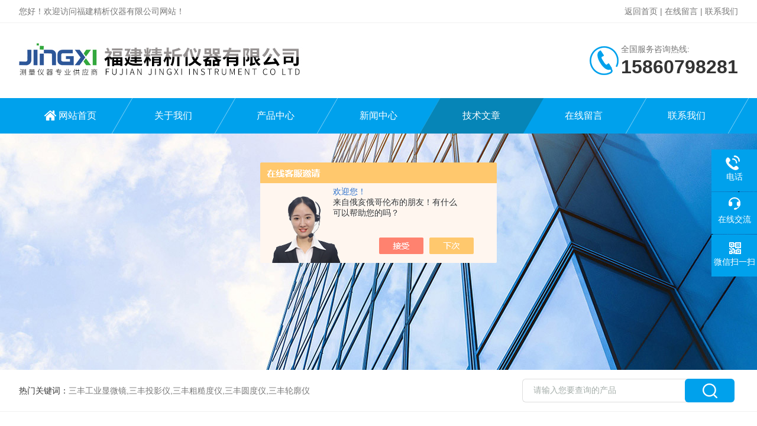

--- FILE ---
content_type: text/html; charset=utf-8
request_url: http://www.jingxi17.com/fjjx-Article-2393004/
body_size: 5488
content:
<!DOCTYPE html PUBLIC "-//W3C//DTD XHTML 1.0 Transitional//EN" "http://www.w3.org/TR/xhtml1/DTD/xhtml1-transitional.dtd">
<html xmlns="http://www.w3.org/1999/xhtml">
<head>
<meta http-equiv="Content-Type" content="text/html; charset=utf-8" />
<meta http-equiv="X-UA-Compatible" content="IE=edge,chrome=1" />
<meta name="renderer" content="webkit|ie-comp|ie-stand">
<meta name="viewport" content="width=device-width,initial-scale=1,maximum-scale=1, minimum-scale=1,user-scalable=0">
<title>指示表的安装方法&amp;注意事项-福建精析仪器有限公司</title>


<link rel="stylesheet" type="text/css" href="/skins/269529/css/style.css"/>
<link rel="stylesheet" type="text/css" href="/skins/269529/css/swiper.min.css">
<script src="/skins/269529/js/jquery-3.6.0.min.js"></script>
<script src="/skins/269529/js/swiper.min.js"></script>
<!--导航当前状态 JS-->
<script language="javascript" type="text/javascript"> 
	var nav= '5';
</script>
<!--导航当前状态 JS END-->

<!--此Js使手机浏览器的active为可用状态-->
<script type="text/javascript">
    document.addEventListener("touchstart", function () { }, true);
</script>
<link rel="shortcut icon" href="/skins/269529/favicon.ico">
<script type="application/ld+json">
{
"@context": "https://ziyuan.baidu.com/contexts/cambrian.jsonld",
"@id": "http://www.jingxi17.com/fjjx-Article-2393004/",
"title": "指示表的安装方法&amp;注意事项",
"pubDate": "2020-09-30T09:11:59",
"upDate": "2020-09-30T09:11:59"
    }</script>
<script language="javaScript" src="/js/JSChat.js"></script><script language="javaScript">function ChatBoxClickGXH() { DoChatBoxClickGXH('https://chat.chem17.com',261523) }</script><script>!window.jQuery && document.write('<script src="https://public.mtnets.com/Plugins/jQuery/2.2.4/jquery-2.2.4.min.js" integrity="sha384-rY/jv8mMhqDabXSo+UCggqKtdmBfd3qC2/KvyTDNQ6PcUJXaxK1tMepoQda4g5vB" crossorigin="anonymous">'+'</scr'+'ipt>');</script><script type="text/javascript" src="https://chat.chem17.com/chat/KFCenterBox/269529"></script><script type="text/javascript" src="https://chat.chem17.com/chat/KFLeftBox/269529"></script><script>
(function(){
var bp = document.createElement('script');
var curProtocol = window.location.protocol.split(':')[0];
if (curProtocol === 'https') {
bp.src = 'https://zz.bdstatic.com/linksubmit/push.js';
}
else {
bp.src = 'http://push.zhanzhang.baidu.com/push.js';
}
var s = document.getElementsByTagName("script")[0];
s.parentNode.insertBefore(bp, s);
})();
</script>
</head>

<body>

<!--Top begin-->
<header>
    <div class="h_headtop">
        <div class="w1200 clear">
            <div class="fl hyc">您好！欢迎访问福建精析仪器有限公司网站！</div>
            <div class="fr ppc"><a href="/">返回首页</a> <span>|</span> <a href="/order.html">在线留言</a> <span>|</span> <a href="/contact.html">联系我们</a></div>
        </div>
    </div>
    <div class="h_top">
        <div class="w1200 clear">
            <div class="logo fl">
                <a href="/"><img src="/skins/269529/images/logo.jpg" alt="福建精析仪器有限公司"></a>
            </div>
            <div class="tel fr">
                <span>全国服务咨询热线:</span>
                <p>15860798281</p>
            </div>
        </div>
    </div>
<div class="ly_nav">
    <div class="w1200">
        <div class="menu_open">
            <i></i>
            <i></i>
            <i></i>
        </div>
        <div class="nav">
            <ul class="nav_ul clear">
                <li id="navId1" class="nav_item"><a href="/">网站首页</a></li>
                <li id="navId2" class="nav_item"><a href="/aboutus.html">关于我们</a></li>
                <li id="navId3" class="nav_item"><a href="/products.html">产品中心</a></li>
                <li id="navId4" class="nav_item"><a href="/news.html">新闻中心</a><!--<i></i>--></li>
                <li id="navId5" class="nav_item"><a href="/article.html">技术文章</a></li>
                <li id="navId6" class="nav_item"><a href="/order.html">在线留言</a><!--<i></i>--></li>
                <li id="navId7" class="nav_item"><a href="/contact.html">联系我们</a></li>
            </ul>
        </div>
    <div class="hcover"></div>
    </div>
</div>
<script language="javascript" type="text/javascript">
	try {
		document.getElementById("navId" + nav).className = "nav_item on";
	}
	catch (e) {}
</script>
</header>
<!--Top end-->

<script src="https://www.chem17.com/mystat.aspx?u=fjjx"></script>

<div class="nybanner"><img src="/skins/269529/images/ny_banner.jpg"></div>

<!--产品搜索 begin-->
<div class="h_search">
	<div class="w1200 clear">
    	<div class="fl">
            <div class="bd"><span>热门关键词：</span>三丰工业显微镜,三丰投影仪,三丰粗糙度仪,三丰圆度仪,三丰轮廓仪</div>
        </div>
        <div class="fr">
        	<form class="search clear" action="/products.html" id="form1" name="form1" method="post">
                <input class="input fl" type="text" name="keyword" value="请输入您要查询的产品" autocomplete="off" onfocus="if(this.value=='请输入您要查询的产品'){this.value='';this.style.color='#a4ada9' }" onblur="if(this.value=='') if(this.value=='')" style="color: rgb(164, 173, 169);">
                <input class="submit fl" type="submit" name="Submit" value="">
            </form>
        </div>
    </div>
</div>
<!--产品搜索 end-->

<!--内页中间主体内容 begin-->
<div class="ny_content">
    <div class="w1200 clear">
        <div class="ny_bread_nav"><img src="/skins/269529/images/home.png" />当前位置：<a href="/">首页</a> > <a href="/article.html">技术文章</a> > 指示表的安装方法&amp;注意事项</div>
    </div>
    
    <div class="ny_content_bd">
    	<div class="w1200 clear ny_newsdetail">
        	
            <h1 class="ny_newsdetail_title">指示表的安装方法&amp;注意事项</h1>
            <div class="ny_newsdetail_tips">更新时间：2020-09-30&nbsp;&nbsp;&nbsp;&nbsp;&nbsp;&nbsp;点击次数：3191</div>
            <div class="ny_newsdetail_con">
                <p><span style="background-color:rgb(255, 250, 233); color:rgb(255, 131, 69); font-family:-apple-system-font,blinkmacsystemfont,helvetica neue,pingfang sc,hiragino sans gb,microsoft yahei ui,microsoft yahei,arial,sans-serif; font-size:18px"><strong>&nbsp; &nbsp; &nbsp; 指针式指示表</strong></span><span style="font-size:16px"><span style="background-color:rgb(255, 250, 233); color:rgb(255, 131, 69); font-family:-apple-system-font,blinkmacsystemfont,helvetica neue,pingfang sc,hiragino sans gb,microsoft yahei ui,microsoft yahei,arial,sans-serif">是利用齿条与齿轮或杠杆与齿轮转动，将测杆的直线位移转变为指针角位移的计量器具。数显式指示表是将测杆的直线位移以数字显示的计量器具。主要用于测量制件的尺寸和形状、位置误差等。</span></span></p><p>&nbsp; &nbsp; &nbsp; &nbsp;&nbsp;<span style="font-size:16px">在指示表的使用中，它的安装需求也是多种多样，有的被安装在测量夹具中，有的被安装在精密设备中。</span></p><p><strong><span style="font-size:20px">1、指示表的安装方法</span></strong></p><p><span style="font-size:16px">安装方法通常有2种&mdash;&mdash;轴套安装和凸耳安装。</span></p><p><strong><span style="font-size:18px">1.1、轴套安装</span></strong></p><p><span style="font-size:16px; text-align:center">●安装孔公差：&oslash;8G7（+0.005～0.02）；</span></p><p><span style="font-size:16px">●固定螺丝：M4～M6；</span></p><p><span style="font-size:16px">●固定位置：距轴套下边缘8mm或更远；</span></p><p><span style="font-size:16px">●大扭矩：用单个M5螺丝夹紧时为150N&middot;cm；</span></p><p><span style="font-size:16px">●请注意，扭矩过大可能会引起测杆动作不良。</span></p><p><strong><span style="font-size:18px">1.2、凸耳安装</span></strong></p><p><span style="font-size:16px">●根据应用，可将凸耳的方向改变90度(凸耳在运输时须水平放置)；</span></p><p><span style="font-size:16px">●部分1系列型号的凸耳不能更改为水平；</span></p><p><span style="font-size:16px">●为避免余弦效应误差，需要将测杆和测量面呈直角固定。</span></p><p><strong><span style="font-size:20px">2、指示表的侧头</span></strong></p><p>&nbsp; &nbsp; &nbsp; <span style="font-size:16px">&nbsp; 采用M2.5 x 0.45的标准化螺纹(长度5mm)。制作测头时，螺纹根部不完整螺纹截面应在0.7mm以下。</span></p><p><strong style="font-size:20px">3、指示表的安装朝向</strong></p><p><span style="font-size:14px">&nbsp; &nbsp; &nbsp; &nbsp;&nbsp;<span style="font-size:16px">如以横向位置进行测量，测力要小于垂直位置的测力。请检查指示表或数显屏的操作与可重复性。</span></span></p><p style="text-align:justify"><span style="font-size:16px">&nbsp; &nbsp; &nbsp; &nbsp;如以倒置位置进行测量，测力要小于垂直位置的测力。请检查指示表或数显屏的操作与可重复性。</span></p><p style="text-align:justify"><strong style="text-align:center"><span style="font-size:20px">4、注意事项</span></strong></p><p><span style="font-size:16px">4.1、对于数显指示表，无法保证距行程末端0.2mm范围内的重复精度。设置零点或预置特定数值时，请将测微螺杆从形成末端至少抬起移0.2mm以上。</span></p><p><span style="font-size:16px">4.2、&nbsp;<span style="font-family:-apple-system-font,blinkmacsystemfont,helvetica neue,pingfang sc,hiragino sans gb,microsoft yahei ui,microsoft yahei,arial,sans-serif">请勿对测杆使用润滑剂。使用润滑剂可能导致灰尘积聚而发生故障。</span><span style="font-family:-apple-system-font,blinkmacsystemfont,helvetica neue,pingfang sc,hiragino sans gb,microsoft yahei ui,microsoft yahei,arial,sans-serif">若测杆运行不良，以干布或蘸以酒精的湿布清扫心轴的上下面。如果清洗后运行仍未见好转，请联系维修。</span><span style="font-family:-apple-system-font,blinkmacsystemfont,helvetica neue,pingfang sc,hiragino sans gb,microsoft yahei ui,microsoft yahei,arial,sans-serif">在测量或校准之前，请确认测杆是否能顺利向上和向下移动，基点时保持平稳。</span></span></p><p>&nbsp;</p>
            </div>
            
            <div class="ny_PrevNext">
                <ul>
                    <li>上一篇：<a href="/fjjx-Article-2391974/">测量内径工具的种类</a></li>
                    <li>下一篇：<a href="/fjjx-Article-2396807/">什么是表面粗糙度</a></li>
                </ul>
            </div>
            
        </div>
    </div>

</div>
<!--内页中间主体内容 end-->

<!--Foot begin-->
<div class="h_foot">
    <div class="pz_down">
        <div class="w1200 clear">
            <div class="footT">
                <div class="footAddr">
                    <div class="footTit">福建精析仪器有限公司</div>
                    <div class="dAddr"><img class="ico" src="/skins/269529/images/icon_foot1.png">地址：厦门市思明区嘉禾路112号1505室</div>
                    <div class="dAddr"><img class="ico" src="/skins/269529/images/icon_foot3.png">邮箱：lyt@jingxi17.com</div>
                    <div class="dAddr"><img class="ico" src="/skins/269529/images/icon_foot4.png">传真：86-0592-5137518</div>
                </div>
                <div class="footNav">
                    <div class="footTit">快速链接</div>
                    <div class="dNav">
                        <ul>
                            <li><a href="/">首页</a></li>
                            <li><a href="/aboutus.html">关于我们</a></li>
                            <li><a href="/products.html">产品展示</a></li>
                            <li><a href="/news.html">新闻资讯</a></li>
                            <li><a href="/article.html">技术文章</a></li>
                            <li><a href="/honor.html">荣誉资质</a></li>
                            <li><a href="/order.html">在线留言</a></li>
                            <li><a href="/contact.html">联系我们</a></li>
                        </ul>
                    </div>
                </div>
                <div class="footUs">
                    <div class="footTit" style="text-align:center;">关注我们</div>
                    <div class="ewm1">欢迎您关注我们的微信公众号了解更多信息：</div>
                    <div class="ewm2">
                        <div class="img"><img src="/skins/269529/images/code.jpg" width="100%"></div>
                        <div class="info">欢迎您关注我们的微信公众号<br>了解更多信息</div>
                    </div>
                </div>
            </div>
        </div>
       
        <div class="foot_cp">
            <div class="w1200">
                <div class="Copyright">版权所有 &copy; 2026 福建精析仪器有限公司(www.jingxi17.com)  All Rights Reserved&nbsp;&nbsp;&nbsp;&nbsp;&nbsp;&nbsp;<a href="http://beian.miit.gov.cn" target="_blank" rel="nofollow">备案号：闽ICP备20013576号-1</a>&nbsp;&nbsp;&nbsp;&nbsp;&nbsp;&nbsp;<a href="https://www.chem17.com/login" target="_blank" rel="nofollow" >管理登陆</a>&nbsp;&nbsp;&nbsp;&nbsp;&nbsp;&nbsp;技术支持：<a href="https://www.chem17.com" target="_blank" rel="nofollow" >化工仪器网</a>&nbsp;&nbsp;&nbsp;&nbsp;&nbsp;&nbsp;<a href="/sitemap.xml" target="_blank">sitemap.xml</a></div>
            </div>
        </div>
    </div>
</div>

<!--右侧漂浮 begin-->
<div class="client-2"> 
    <ul id="client-2"> 
      <!--<li class="my-kefu-qq"> 
       <div class="my-kefu-main"> 
        <div class="my-kefu-left"><a class="online-contact-btn" href="http://wpa.qq.com/msgrd?v=3&amp;uin=&amp;site=qq&amp;menu=yes" target="_blank"><i></i><p>QQ咨询</p></a></div> <div class="my-kefu-right"></div> 
       </div>
      </li>--> 
      <li class="my-kefu-tel"> 
       <div class="my-kefu-tel-main"> 
        <div class="my-kefu-left"><i></i><p>电话</p></div> 
        <a  href="tel:0592-5137818" class="my-kefu-tel-right">0592-5137818</a> 
       </div>
      </li> 
      <li class="my-kefu-liuyan"> 
       <div class="my-kefu-main"> 
        <div class="my-kefu-left"><a onclick="ChatBoxClickGXH()" href="#" target="_self"><i></i><p>在线交流</p></a></div> 
        <div class="my-kefu-right"></div> 
       </div>
      </li> 
      <li class="my-kefu-weixin"> 
       <div class="my-kefu-main"> 
        <div class="my-kefu-left"><i></i><p> 微信扫一扫 </p> </div> 
        <div class="my-kefu-right"> </div> 
        <div class="my-kefu-weixin-pic"><img src="/skins/269529/images/code.jpg"> </div> 
       </div>
      </li> 
      <li class="my-kefu-ftop"> 
       <div class="my-kefu-main"> 
        <div class="my-kefu-left"><a href="javascript:;"><i></i><p>返回顶部</p></a> </div> 
        <div class="my-kefu-right"> </div> 
       </div>
      </li> 
    </ul> 
</div>
<!--右侧漂浮 end-->

<script type="text/javascript" src="/skins/269529/js/pt_js.js"></script>
<!--Foot end-->

 <script type='text/javascript' src='/js/VideoIfrmeReload.js?v=001'></script>
  
</html>
</body>